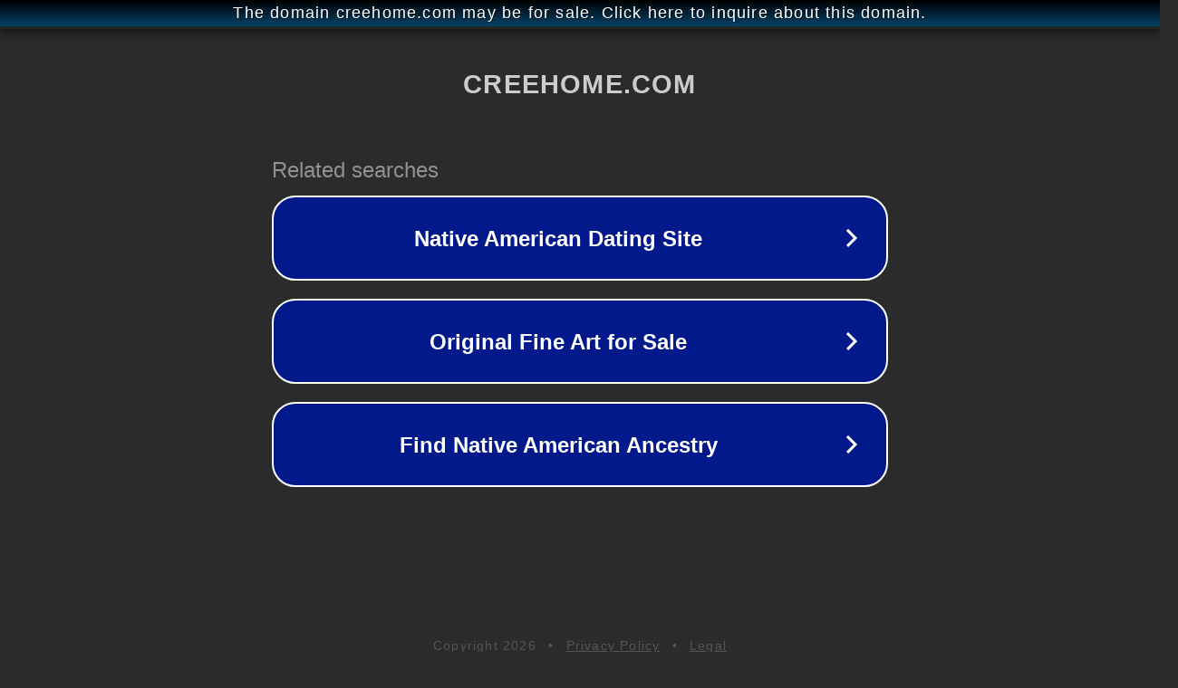

--- FILE ---
content_type: text/html; charset=utf-8
request_url: http://ww25.creehome.com/couch-dining-room/?subid1=20240422-1354-290b-b783-4d97123ae17e
body_size: 1198
content:
<!doctype html>
<html data-adblockkey="MFwwDQYJKoZIhvcNAQEBBQADSwAwSAJBANDrp2lz7AOmADaN8tA50LsWcjLFyQFcb/P2Txc58oYOeILb3vBw7J6f4pamkAQVSQuqYsKx3YzdUHCvbVZvFUsCAwEAAQ==_ji49DcWkEeIaPjC6ynTTpcltPLWmUmznzieHeYLHvxv3mlyN+zUlOQHbcDDloHZtB6ZOQAUku8zDdUBB54qErg==" lang="en" style="background: #2B2B2B;">
<head>
    <meta charset="utf-8">
    <meta name="viewport" content="width=device-width, initial-scale=1">
    <link rel="icon" href="[data-uri]">
    <link rel="preconnect" href="https://www.google.com" crossorigin>
</head>
<body>
<div id="target" style="opacity: 0"></div>
<script>window.park = "eyJ1dWlkIjoiMDJhNzkwM2EtNmUxOS00NzA0LThhZWQtMjg1NzA5MDYxNmRlIiwicGFnZV90aW1lIjoxNzY4NDM0NDQ2LCJwYWdlX3VybCI6Imh0dHA6Ly93dzI1LmNyZWVob21lLmNvbS9jb3VjaC1kaW5pbmctcm9vbS8/[base64]";</script>
<script src="/btrkgKfZs.js"></script>
</body>
</html>
